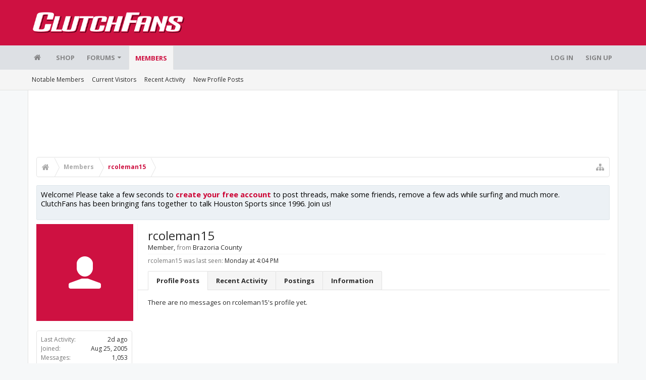

--- FILE ---
content_type: text/html; charset=utf-8
request_url: https://www.google.com/recaptcha/api2/aframe
body_size: 267
content:
<!DOCTYPE HTML><html><head><meta http-equiv="content-type" content="text/html; charset=UTF-8"></head><body><script nonce="7eVWkyX1HJyq_D8aw0DN0w">/** Anti-fraud and anti-abuse applications only. See google.com/recaptcha */ try{var clients={'sodar':'https://pagead2.googlesyndication.com/pagead/sodar?'};window.addEventListener("message",function(a){try{if(a.source===window.parent){var b=JSON.parse(a.data);var c=clients[b['id']];if(c){var d=document.createElement('img');d.src=c+b['params']+'&rc='+(localStorage.getItem("rc::a")?sessionStorage.getItem("rc::b"):"");window.document.body.appendChild(d);sessionStorage.setItem("rc::e",parseInt(sessionStorage.getItem("rc::e")||0)+1);localStorage.setItem("rc::h",'1769638603101');}}}catch(b){}});window.parent.postMessage("_grecaptcha_ready", "*");}catch(b){}</script></body></html>